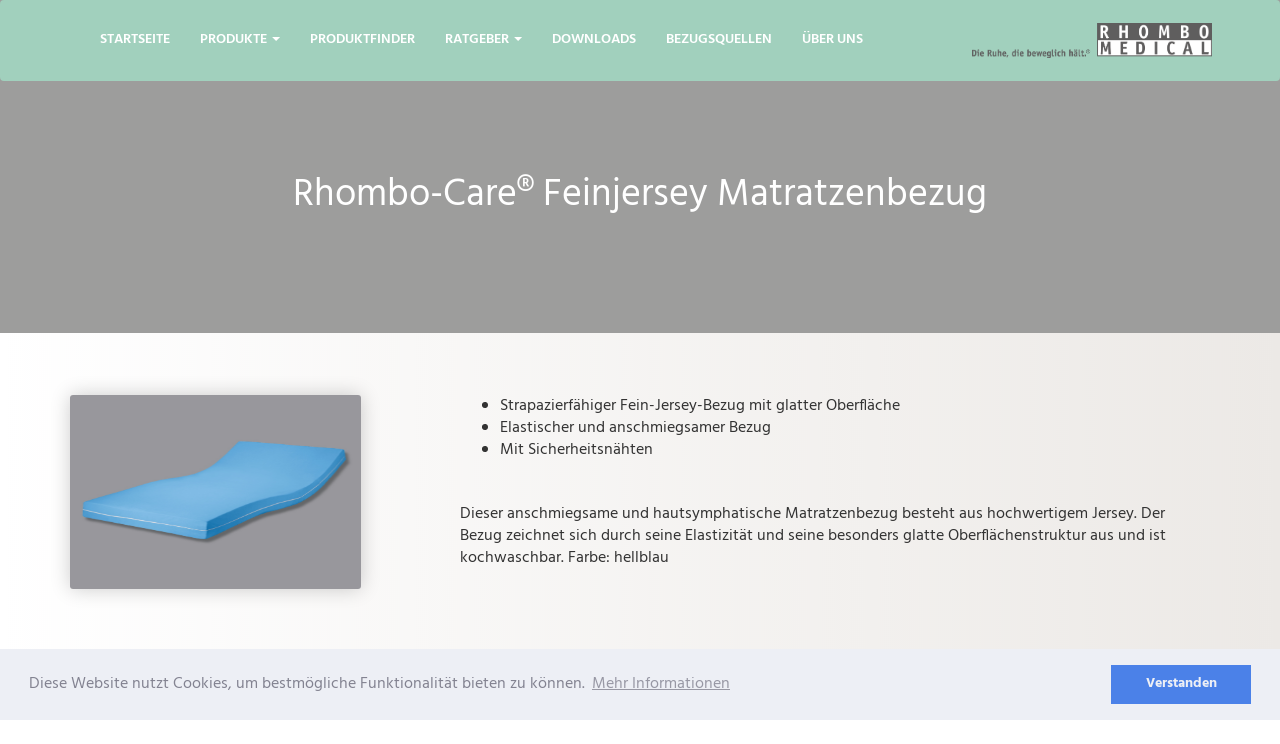

--- FILE ---
content_type: text/html; charset=UTF-8
request_url: https://rhombo-medical.de/produkte/Matratzen-und-Matratzenauflagen/rhombo-care-fein-jersey-matratzenbezug
body_size: 17212
content:
<!-- Image for product listing -->



<!DOCTYPE html>
<html>
    <head>
        <meta charset="utf-8">
    <title>Rhombo-Care® Feinjersey Matratzenbezug - Rhombo-Medical®</title>
<meta name="author" content="OctoberCMS">
<meta name="viewport" content="width=device-width, initial-scale=1.0">
<meta name="generator" content="OctoberCMS">
<link rel="icon" type="image/png" href="https://rhombo-medical.de/themes/rhombo-medical/assets/images/logo.png" />
<link rel="stylesheet" href="https://rhombo-medical.de/plugins/code200/eucookielawmadness/assets/cookieconsent.min.css">
<link href="https://rhombo-medical.de/combine/8ff1f029f959e0078f8c13fba0999af5-1556872692" rel="stylesheet">

<link href="https://maxcdn.bootstrapcdn.com/font-awesome/4.1.0/css/font-awesome.min.css" rel="stylesheet">
<link href="https://cdnjs.cloudflare.com/ajax/libs/hover.css/2.1.1/css/hover-min.css" rel="stylesheet">
<link href="https://fonts.googleapis.com/css?family=Open+Sans:300,400,600,700,800" rel="stylesheet">        <script>
    (function(i,s,o,g,r,a,m){i['GoogleAnalyticsObject']=r;i[r]=i[r]||function(){
    (i[r].q=i[r].q||[]).push(arguments)},i[r].l=1*new Date();a=s.createElement(o),
    m=s.getElementsByTagName(o)[0];a.async=1;a.src=g;m.parentNode.insertBefore(a,m)
    })(window,document,'script','https://www.google-analytics.com/analytics.js','ga');

    ga('create', 'UA-134949264-1', 'auto');
            ga('send', 'pageview');
</script>
        
    <title> Rhombo Medical - Erleben Sie &quot;Die Ruhe, die beweglich hält</title>



    <link rel="canonical" href="https://rhombo-medical.de/produkte/Matratzen-und-Matratzenauflagen/rhombo-care-fein-jersey-matratzenbezug"/>

    <meta name="robots" content=",">

<meta name="title" content="Rhombo Medical - Erleben Sie &quot;Die Ruhe, die beweglich hält&quot;">
<meta name="description" content="Produkte  speziell für die aktivierende Pflege konzipiert und fördern, unterstützen und erhalten die Beweglichkeit, das Körperbewusstsein und die Körperwahrnehmung. Basierend auf fundierten Erkenntnissen der professionellen Pflege.">
<meta name="keywords" content="Positionierungskissen, Matratzen, Sitzkissen, Auflagen, Kopfkissen, Einziehdecken, Pflege, Krankenhaus, Dekubitusprophylaxe, Dekubitus, Wundliegen, Basale Stimulation, Bobath, Antidekubitusmatratze, Liegen, Schlafen,Kliniken, Pflegeheimen, Krankenpflege, Rehabilitationseinrichtungen">
<meta name="robots" content="index, follow">
<meta http-equiv="Content-Type" content="text/html; charset=utf-8">
<meta name="author" content="Rhombo-Medical®">





        <link href="https://rhombo-medical.de/combine/c3986de29c1d0f778f9308b03b2b0e83-1556871640" rel="stylesheet">
    </head>
    <body>

        <!-- Nav -->
        

<nav id="layout-nav" class="navbar" role="navigation" style="height: 81px">
    <div class="container">
        <div class="navbar-header">
            <button type="button" class="navbar-toggle" data-toggle="collapse" data-target=".navbar-main-collapse">
                <span class="icon-bar"></span>
                <span class="icon-bar"></span>
                <span class="icon-bar"></span>
            </button>
            <a class="navbar-brand" href=""></a>
        </div>
        <div class="collapse navbar-collapse navbar-main-collapse">
                            <ul class="nav navbar-nav">
                        
                        <li role="presentation" class=" ">
                <a href="https://rhombo-medical.de/startseite">Startseite</a>
            </li>
                                <li role="presentation" class="dropdown  ">
                <a href="https://rhombo-medical.de/produkte" class="dropdown-toggle" data-toggle="dropdown">
                    Produkte <span class="caret"></span>
                </a>
                <ul class="dropdown-menu">
                        
                        <li role="presentation" class=" ">
                <a href="https://rhombo-medical.de/produkte">Produktübersicht</a>
            </li>
                                <li role="presentation" class=" ">
                <a href="https://rhombo-medical.de/produkte/lagerungs-und-positionierungskissen">Lagerungs und Positionierungskissen</a>
            </li>
                                <li role="presentation" class=" ">
                <a href="https://rhombo-medical.de/produkte/matratzen-und-matratzenauflagen">Matratzen und Matratzenauflagen</a>
            </li>
                                <li role="presentation" class=" ">
                <a href="https://rhombo-medical.de/produkte/sitzkissen">Sitzkissen</a>
            </li>
                                <li role="presentation" class=" ">
                <a href="https://rhombo-medical.de/produkte/kopfkissen-und-therapie-decken">Kopfkissen und Therapie-Decken</a>
            </li>
            
                </ul>
            </li>
                                <li role="presentation" class=" ">
                <a href="https://rhombo-medical.de/koerperzonen">Produktfinder</a>
            </li>
                                <li role="presentation" class="dropdown  ">
                <a href="https://rhombo-medical.de/ratgeber" class="dropdown-toggle" data-toggle="dropdown">
                    Ratgeber <span class="caret"></span>
                </a>
                <ul class="dropdown-menu">
                        
                        <li role="presentation" class=" ">
                <a href="https://rhombo-medical.de/ratgeber/was-ist-ein-dekubitus">Was ist ein Dekubitus?</a>
            </li>
                                <li role="presentation" class=" ">
                <a href="https://rhombo-medical.de/ratgeber/wie-entsteht-ein-dekubitus">Wie entsteht ein Dekubitus?</a>
            </li>
                                <li role="presentation" class=" ">
                <a href="https://rhombo-medical.de/ratgeber/wer-ist-dekubitusgefaehrdet">Wer ist dekubitusgefährdet?</a>
            </li>
                                <li role="presentation" class=" ">
                <a href="https://rhombo-medical.de/ratgeber/wo-entsteht-ein-dekubitus">Wo entsteht ein Dekubitus?</a>
            </li>
                                <li role="presentation" class=" ">
                <a href="https://rhombo-medical.de/ratgeber/wie-laesst-sich-dekubitus-vorbeugen-bzw-erkennen">Wie lässt sich Dekubitus vorbeugen bzw. erkennen?</a>
            </li>
                                <li role="presentation" class=" ">
                <a href="https://rhombo-medical.de/ratgeber/pflege-infotheke">Pflege-Infotheke</a>
            </li>
            
                </ul>
            </li>
                                <li role="presentation" class=" ">
                <a href="https://rhombo-medical.de/downloads">Downloads</a>
            </li>
                                <li role="presentation" class=" ">
                <a href="https://rhombo-medical.de/bezugsquellen">Bezugsquellen</a>
            </li>
                                <li role="presentation" class=" ">
                <a href="https://rhombo-medical.de/uber-uns">Über uns</a>
            </li>
            
                </ul>
                        <!--
                <form class="navbar-form navbar-left">
                    <form method="POST" action="https://rhombo-medical.de/produkte/Matratzen-und-Matratzenauflagen/rhombo-care-fein-jersey-matratzenbezug" accept-charset="UTF-8" role="form"><input name="_session_key" type="hidden" value="nCwQHtJsFQxfSuPdJR68p21HoRye5oqMER1ESBHo"><input name="_token" type="hidden" value="i17lKs7wk1ngvjvMTECvpx9wtl9pQaj1VIKuZdo3">
    <select name="locale" data-request="onSwitchLocale" class="form-control">
                    <option value="en" >English</option>
                    <option value="de" selected>German</option>
                    <option value="nl" >Nederlands</option>
            </select>
</form>                </form>
            -->
        <div class="navbar-form navbar-right">
            <img src="https://rhombo-medical.de/storage/app/media/logo-1.png" alt="logo" style="width: 240px;">
        </div>        
        </div>
    </div>
</nav>
        <!-- Content -->
        <section id="product-detail-header">
          <div class="container">
          	<div class="row">
          		<div class="col-md-12">
          			<div class="text text-center">
          			    <h4 class="title">
                          Rhombo-Care® Feinjersey Matratzenbezug
                        </h4>
          			</div>
          		</div>
          	</div>
          </div>

        </section>

        <section id="product-detail">
          <div class="container center-block">
          
            <p>
	<br>
</p>
<div class="row" id="product_details">

	<p>
		<br>
	</p>
	<div class="col-md-4"><img class="fr-dib" src="/storage/app/media/uploaded-files/Jerseybezug%20Matratzen%20blau.jpg" style="width: 291px; height: 194px;" data-result="success"></div>
	<div class="col-md-8">

		<ul>
			<li>Strapazierfähiger Fein-Jersey-Bezug mit glatter Oberfläche&nbsp;</li>
			<li>Elastischer und anschmiegsamer Bezug&nbsp;</li>
			<li>Mit Sicherheitsnähten
				<br>
			</li>
		</ul>

		<p>
			<br>
		</p>

		<p>Dieser anschmiegsame und hautsymphatische Matratzenbezug besteht aus hochwertigem Jersey. Der Bezug zeichnet sich durch seine Elastizität und seine besonders glatte Oberflächenstruktur aus und ist kochwaschbar. Farbe: hellblau</p>

		<p>
			<br>
		</p>

		<p>
			<br>
		</p>

		<p>
			<br>
		</p>

		<p>
			<br>
		</p>
	</div>
</div>
<div class="row">
	<div class="col-md-12">

		<table class="table">
			<thead>
				<tr>
					<th>Größe(cm)</th>
					<th>Best.Nr.</th>
				</tr>
			</thead>
			<tbody>
				<tr>
					<td>&nbsp; 90 x 200 x 12</td>
					<td>53.548</td>
				</tr>
				<tr>
					<td>100 x 200 x 12</td>
					<td>53.551</td>
				</tr>
				<tr>
					<td>&nbsp; 90 x 200 x 14</td>
					<td>53.448</td>
				</tr>
				<tr>
					<td>100 x 200 x 14</td>
					<td>53.451</td>
				</tr>
			</tbody>
		</table>
	</div>
</div>
<div class="row" id="round-product-images">
	<div class="col-md-12">

		<p>
			<br>
		</p>

		<p>
			<br>
		</p>
	</div>
	<div class="col-md-3"><img class="fr-dib" src="/storage/app/media/uploaded-files/Symbol%20elastisch%2030.jpg" style="width: 300px;" data-result="success"></div>
	<div class="col-md-3"><img class="fr-dib" src="/storage/app/media/uploaded-files/Symbol%20kochwaschbar%2030.jpg" style="width: 300px;" data-result="success"><img src="/storage/app/media/uploaded-files/Symbol luftdurchlaessig 30.jpg" style="width: 300px;" class="fr-fic fr-dib" data-result="success"></div>
	<div class="col-md-3">
		<br>
	</div>
	<div class="col-md-3">
		<br>
	</div>
</div>
          </div>
        </section>

        <!-- Footer -->
        <footer id="myFooter">
    <div class="container">
        <div class="row">
            <div class="col-sm-3">
                <h5>Produkte</h5>
                <ul>
                    <li><a href="https://rhombo-medical.de/koerperzonen">Produktfinder</a></li>
                    <li><a href="https://rhombo-medical.de/downloads">Downloads</a></li>
                </ul>
            </div>
            <div class="col-sm-3">
                <h5>Allgemeines</h5>
                <ul>
                    <li><a href="https://www.rhombo-medical.de/storage/app/media/Anzeige_Internet_Keine_Stellen.pdf">Stellenausschreibungen</a></li>
                    <li><a href="https://rhombo-medical.de/impressum">Impressum</a></li>
                    <li><a href="https://rhombo-medical.de/kontakt">Kontakt</a></li>
                    <li><a href="https://rhombo-medical.de/datenschutz">Datenschutz</a></li>
                </ul>
            </div>
            <div class="col-sm-3 info" style="float: right; text-align: right;">
                <h5>Die Ruhe, die beweglich hält</h5>
                <p>
                    <ul>
                        <li>Tel. +49 (02871) 99 79 - 0</li>
                        <li>Fax +49 (02871) 99 79 - 10</li>
                        <li>Web: www.lueck.de</li>
                        <li>Email: info@lueck.de</li>
                        <li><img  src="https://rhombo-medical.de/storage/app/media/footerLogo.png" alt="lück"></li>
                    </ul>
                </p>
            </div>
        </div>
    </div>
    <div class="second-bar">
        <div class="container">
    </div>
</footer>    
        <!-- Scripts -->
        <script src="https://rhombo-medical.de/combine/65ba753b1275c7f047a65a5a2995f8df-1516617418"></script>
<script src="/modules/system/assets/js/framework.js"></script>
<script src="/modules/system/assets/js/framework.extras.js"></script>
<link rel="stylesheet" property="stylesheet" href="/modules/system/assets/css/framework.extras.css">
<script src="https://rhombo-medical.de/plugins/code200/eucookielawmadness/assets/cookieconsent.min.js"></script>
<script>
        window.cookieconsent.initialise({
            content: {
                "header":"Cookies werden auf dieser Website genutzt!",
                "message":"Diese Website nutzt Cookies, um bestmögliche Funktionalität bieten zu können.",
                "dismiss":"Verstanden",
                "allow":"Erlauben",
                "deny":"Ablehnen",
                "link":"Mehr Informationen",
                "href":"/datenschutz"
            },
            "position":"bottom",
            "container":"",
            "palette": {
                popup:{"background":"#edeff5","text":"#838391"},
button:{"background":"#4b81e8","text":"#edeff5"},
highlight: {background: '#ffffff', border: '#ffffff', text: '#838391'}
            },
            "theme":"block",
            "elements":{
                header: '<span class="cc-header">{{header}}</span> ',
message: '<span id="cookieconsent:desc" class="cc-message">{{message}}</span>',
messagelink: '<span id="cookieconsent:desc" class="cc-message">{{message}} <a aria-label="learn more about cookies" tabindex="0" class="cc-link" href="{{href}}" target="_blank">{{link}}</a></span>',
dismiss: '<a aria-label="dismiss cookie message" tabindex="0" class="cc-btn cc-dismiss">{{dismiss}}</a>',
allow: '<a aria-label="allow cookies" tabindex="0" class="cc-btn cc-allow">{{allow}}</a>',
deny: '<a aria-label="deny cookies" tabindex="0" class="cc-btn cc-deny">{{deny}}</a>',
link: '<a aria-label="learn more about cookies" tabindex="0" class="cc-link" href="{{href}}" target="_blank">{{link}}</a>',
close: '<span aria-label="dismiss cookie message" tabindex="0" class="cc-close">{{close}}</span>'
            },
            "compliance": {
                'info': '<div class="cc-compliance">{{dismiss}}</div>',
'opt-in': '<div class="cc-compliance cc-highlight">{{dismiss}}{{allow}}</div>',
'opt-out': '<div class="cc-compliance cc-highlight">{{deny}}{{dismiss}}</div>',
            },
            "type":"info",
            "revokable":false,
            "revokeBtn":"<div class=\"cc-revoke {{classes}}\">Cookie Policy<\/div>",
            "static":false,
            "dismissOnScroll":"",
            "dismissOnTimeout":"",

            "cookie.path": "/",
            "cookie.name": "cookieconsent_status",
            "cookie.domain": "",
            "cookie.expiryDays": "20",

            onStatusChange: function(status, chosenBefore) {
                if(status == 'deny'){
                    clearAllCookiesExceptCookieNotice();
                }

                window.location.reload();
            }
        });

        function getCookieDomain() {
            var cookieDomain = "";
            if(cookieDomain.trim() == ""){
                cookieDomain = window.location.hostname;
            }
            return cookieDomain;
        }

        function getCookiePath() {
            var cookiePath =  "/";
            if(cookiePath.trim() == "") {
                cookiePath = "/";
            }
            return cookiePath;
        }

        function clearAllCookiesExceptCookieNotice() {
            var cookies = document.cookie.split(";");
            var cookieDomain = getCookieDomain();
            var cookiePath = getCookiePath();

            for (var i = 0; i < cookies.length; i++) {
                var spcook =  cookies[i].split("=");
                var cookieName = spcook[0].trim();
                if(cookieName != 'cookieconsent_status') {
                     document.cookie = cookieName + "=; expires=Thu, 01 Jan 1970 00:00:01 GMT; domain="+cookieDomain+"; path="+cookiePath;
                     document.cookie = cookieName + "=; expires=Thu, 01 Jan 1970 00:00:01 GMT; domain=."+cookieDomain+"; path="+cookiePath;
                }
            }
        }</script>
<script>
    function toggleHelp(el) {
        $(el).toggleClass('is-visible');
        $('body').toggleClass('no-scroll');
    }
</script>

<script>
    $(window).scroll(function() {
      if ($(document).scrollTop() > 10) {
        $('nav').addClass('shrink');
      } else {
        $('nav').removeClass('shrink');
      }
    });
</script>
    </body>
</html>

--- FILE ---
content_type: text/css; charset=UTF-8
request_url: https://rhombo-medical.de/combine/c3986de29c1d0f778f9308b03b2b0e83-1556871640
body_size: 3778
content:
#product_list .custom {
  margin: 10px;
  padding: 10px;
  margin-bottom: -5px;
}
#product_list article {
  padding: 10px;
  border-radius: 3px;
  margin-bottom: 15px;
  margin-top: 15px;
  width: 100%;
  color: #95989A;
}
#product_list article:hover {
  cursor: pointer;
}
#product_list article:hover img {
  -webkit-transition: all 0.4s ease-in-out;
  transition: all 0.4s ease-in-out;
  box-shadow: 3px 4px 20px rgba(0, 0, 0, 0.25);
}
#product_list article .subtitle {
  font-weight: 400;
  font-size: 16px;
}
#product_list article p {
  color: #95989A;
  font-size: 14px;
}
#product_list article img {
  width: 100%;
  margin-bottom: 5px;
  border-radius: 3px;
  height: 200px !important;
}
#product-header,
#product-detail-header {
  background: #9d9d9c;
  min-height: 333px;
  padding: 50px;
  padding-bottom: 70px;
}
#product-header .title,
#product-detail-header .title {
  margin-top: 125px;
  color: #fff;
  font-size: 44px;
  font-weight: 400;
}
#product-header .subtitle,
#product-detail-header .subtitle {
  font-size: 21px;
  font-weight: 400;
  color: #fff;
}
#product-header p,
#product-detail-header p,
#product-header .text p,
#product-detail-header .text p {
  color: #fff;
}
#product-detail-header .title {
  font-weight: 400 !important;
  font-size: 38px;
}
@media screen and (max-width: 600px) {
  #product-detail-header .title {
    font-size: 26px;
  }
  #product-header .title,
  #product-detail-header .title {
    font-size: 26px;
  }
}
#product_details p,
#product_details ul,
#product_details li,
#product_details a {
  font-weight: 400;
  font-size: 16px;
}
#product_details strong {
  font-size: 16px;
}
#product_details img {
  border-radius: 3px;
  box-shadow: 0 0 20px rgba(0, 0, 0, 0.2);
}
#product-detail > div > table > thead > tr > th,
#product-detail > div > div > table > thead > tr > th,
#product-detail > div > div > div > table > thead > tr > th {
  background: #e4e4e4;
  font-weight: bold;
}
#product-detail > div > div > table,
#product-detail > div > table,
#product-detail > div > div > div > table {
  width: 100% !important;
  border-radius: 3px !important;
  border: 1px solid #e4e4e4;
}
#round-product-images {
  margin-bottom: 30px;
}
#round-product-images p,
#round-product-images ul,
#round-product-images li,
#round-product-images a {
  font-weight: 400;
  font-size: 16px;
}
#round-product-images strong {
  font-weight: 400 !important;
  font-size: 16px;
}
#round-product-images img {
  padding-top: 30px;
  width: 70% !important;
  display: block;
  margin: 0 auto;
  opacity: .65;
}
#product_overview .table-responsive .PreviewImage img {
  width: 150px;
  height: 180px;
  border-radius: 3px;
  box-shadow: 0 0 20px rgba(0, 0, 0, 0.19);
}
#product_overview .table-responsive td {
  white-space: normal !important;
  height: 140px;
  padding-top: 30px;
  padding-bottom: 30px;
}
#product_overview .table-responsive td a {
  font-size: 21px;
  position: relative;
  padding-bottom: 5px;
  color: #333;
  font-weight: 100;
}
#product_overview .table-responsive td a:hover {
  text-decoration: none;
}
#product_overview .table-responsive td a:after {
  content: "";
  position: absolute;
  bottom: 0;
  width: 100%;
  left: 0;
  background: #00d1c1;
  height: 1px;
}
#product_overview .table-responsive td .infoButton {
  background: transparent;
  height: 47px;
  line-height: 46px;
  margin-top: 21px;
  padding: 0 25px;
  width: 170px;
  border-radius: 25px;
  border: 2px solid #20bc98;
  text-align: center;
  transition: .3s all;
}
#product_overview .table-responsive td .infoButton:hover {
  cursor: pointer;
  opacity: .5;
}
#product_overview .table-responsive td .infoButton a {
  font-size: 16px;
  color: #20bc98;
}
#product_overview .table-responsive td .infoButton a:after {
  background: none !important;
}


--- FILE ---
content_type: text/plain
request_url: https://www.google-analytics.com/j/collect?v=1&_v=j102&a=1029770321&t=pageview&_s=1&dl=https%3A%2F%2Frhombo-medical.de%2Fprodukte%2FMatratzen-und-Matratzenauflagen%2Frhombo-care-fein-jersey-matratzenbezug&ul=en-us%40posix&dt=Rhombo-Care%C2%AE%20Feinjersey%20Matratzenbezug%20-%20Rhombo-Medical%C2%AE&sr=1280x720&vp=1280x720&_u=IEBAAEABAAAAACAAI~&jid=2038487151&gjid=699342554&cid=1629413601.1769749321&tid=UA-134949264-1&_gid=1960317309.1769749321&_r=1&_slc=1&z=1301241024
body_size: -451
content:
2,cG-JF7EQZ2MGF